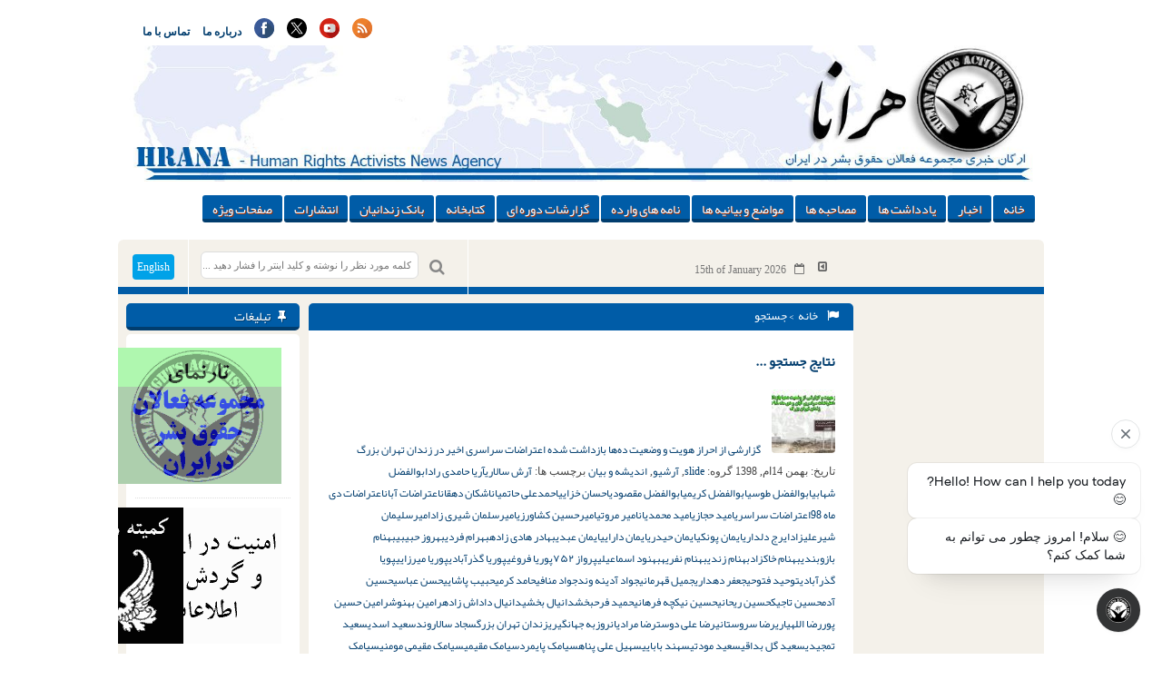

--- FILE ---
content_type: text/html; charset=UTF-8
request_url: https://www.hra-news.org/tag/%D8%AD%D8%B3%DB%8C%D9%86-%D8%A2%D8%AF%D9%85/
body_size: 14658
content:
<!DOCTYPE html>
<html dir="rtl" lang="fa-IR">
	<head>
		<title> خبرگزاری هرانا | بایگانی‌ها حسین آدم - خبرگزاری هرانا </title>
		<meta charset="UTF-8">
		<meta name="generator" content="Wordpress 6.8.3"> 
	    <meta name="viewport" content="width=device-width, initial-scale=1"> 
	    <meta name="generator" content="اخبار,حقوق بشر,مجموعه فعالین حقوق بشر در ایران,هرانا,نقض حقوق بشر در ایران" >
	    <meta name="keywords" content="hrana,HRAI ,HRA ,human rights ,human rights in iran ,executions ,capital punishment ,women rights in iran ,children rights ,labor right ,labor union ,teacher union in iran ,bahaie ,bahayi ,iranain jew ,iran news ,farzad kamangar ,jamal hosseini ,evin ,Rajayi shahr, حقوق بشر ,حقوق بشر در ایران ,حقوق زنان ,دگرباشان جنسی ,اعدام ,سنگسار ,بهایی بهاییان, اتحادیه کارگری, یهودیان ایران, زرتشتیان ایران, زندانی سیاسی, زندانیان سیاسی, اوین, رجایی شهر, خاوران, گوهردشت, ,فرزاد کمانگر ,جمال حسینی حقوق کودکان, شورای حقوق بشر, سازمان ملل, دانشجوی ستاره دار, آزادی بیان, هرانا, ,خبرگزاری هرانا مجموعه فعالان حقوق بشر در ایران, مجموعه فعالان, ,فعالان حقوق بشر در ایران" >
	    <meta name="robots" content="ALL" >
	    <script>
    	(function(i,s,o,g,r,a,m){i['GoogleAnalyticsObject']=r;i[r]=i[r]||function(){
    		(i[r].q=i[r].q||[]).push(arguments)},i[r].l=1*new Date();a=s.createElement(o),
    		m=s.getElementsByTagName(o)[0];a.async=1;a.src=g;m.parentNode.insertBefore(a,m)
    	})(window,document,'script','https://www.google-analytics.com/analytics.js','ga');
    	ga('create', 'UA-46287364-1', 'auto');
    	ga('send', 'pageview');
	</script>
   	<script async src="https://www.googletagmanager.com/gtag/js?id=AW-327507711"></script>
	<script>
        	window.dataLayer = window.dataLayer || [];
		function gtag(){dataLayer.push(arguments);} gtag('js', new Date()); gtag('config', 'AW-327507711');
	</script>
	<script> gtag('event', 'conversion', {'send_to': 'AW-327507711/kEmlCPn5u98CEP-9lZwB'}); </script>
        <script>
        	function gtag_report_conversion(url) {
  			var callback = function () {
    				if (typeof(url) != 'undefined') {
      					window.location = url;
    				}
  			};
  			gtag('event', 'conversion', {
      				'send_to': 'AW-327507711/SN4vCOH3jakbEP-9lZwB',
      				'event_callback': callback
  			});
  			return false;
		}
	</script>
        <script>
		function gtag_report_hrairan_click_conversion(url) {
  			var callback = function () {
    				if (typeof(url) != 'undefined') {
      					window.location = url;
    				}
  			};
  			gtag('event', 'conversion', {
      				'send_to': 'AW-327507711/hdhHCNqgkqkbEP-9lZwB',
      				'event_callback': callback
  			});
  			return false;
		}
	</script>
    		    <link rel="icon" href="https://www.hra-news.org/wp-content/uploads/2023/12/favicon.png" sizes="32x32" >
	    
	    	    <!--[if IE]>
	    <link rel="stylesheet" href="https://www.hra-news.org/wp-content/themes/wp-news/css/all-ie-only.css" >
	<![endif]-->
		<meta name='robots' content='index, follow, max-image-preview:large, max-snippet:-1, max-video-preview:-1' />
	<style>img:is([sizes="auto" i], [sizes^="auto," i]) { contain-intrinsic-size: 3000px 1500px }</style>
	
	<!-- This site is optimized with the Yoast SEO Premium plugin v26.7 (Yoast SEO v26.7) - https://yoast.com/wordpress/plugins/seo/ -->
	<link rel="canonical" href="https://www.hra-news.org/tag/حسین-آدم/" />
	<meta property="og:locale" content="fa_IR" />
	<meta property="og:type" content="article" />
	<meta property="og:title" content="بایگانی‌های حسین آدم" />
	<meta property="og:url" content="https://www.hra-news.org/tag/حسین-آدم/" />
	<meta property="og:site_name" content="خبرگزاری هرانا" />
	<meta name="twitter:card" content="summary_large_image" />
	<meta name="twitter:site" content="@hra_news" />
	<script type="application/ld+json" class="yoast-schema-graph">{"@context":"https://schema.org","@graph":[{"@type":"CollectionPage","@id":"https://www.hra-news.org/tag/%d8%ad%d8%b3%db%8c%d9%86-%d8%a2%d8%af%d9%85/","url":"https://www.hra-news.org/tag/%d8%ad%d8%b3%db%8c%d9%86-%d8%a2%d8%af%d9%85/","name":"بایگانی‌ها حسین آدم - خبرگزاری هرانا","isPartOf":{"@id":"https://www.hra-news.org/#website"},"primaryImageOfPage":{"@id":"https://www.hra-news.org/tag/%d8%ad%d8%b3%db%8c%d9%86-%d8%a2%d8%af%d9%85/#primaryimage"},"image":{"@id":"https://www.hra-news.org/tag/%d8%ad%d8%b3%db%8c%d9%86-%d8%a2%d8%af%d9%85/#primaryimage"},"thumbnailUrl":"https://www.hra-news.org/wp-content/uploads/2020/02/bazdasht-shodegan-tehran-bozorg.jpg","breadcrumb":{"@id":"https://www.hra-news.org/tag/%d8%ad%d8%b3%db%8c%d9%86-%d8%a2%d8%af%d9%85/#breadcrumb"},"inLanguage":"fa-IR"},{"@type":"ImageObject","inLanguage":"fa-IR","@id":"https://www.hra-news.org/tag/%d8%ad%d8%b3%db%8c%d9%86-%d8%a2%d8%af%d9%85/#primaryimage","url":"https://www.hra-news.org/wp-content/uploads/2020/02/bazdasht-shodegan-tehran-bozorg.jpg","contentUrl":"https://www.hra-news.org/wp-content/uploads/2020/02/bazdasht-shodegan-tehran-bozorg.jpg","width":1200,"height":800},{"@type":"BreadcrumbList","@id":"https://www.hra-news.org/tag/%d8%ad%d8%b3%db%8c%d9%86-%d8%a2%d8%af%d9%85/#breadcrumb","itemListElement":[{"@type":"ListItem","position":1,"name":"خانه","item":"https://www.hra-news.org/"},{"@type":"ListItem","position":2,"name":"حسین آدم"}]},{"@type":"WebSite","@id":"https://www.hra-news.org/#website","url":"https://www.hra-news.org/","name":"خبرگزاری هرانا","description":"ارگان خبری مجموعه فعلان حقوق بشر در ایران","publisher":{"@id":"https://www.hra-news.org/#organization"},"potentialAction":[{"@type":"SearchAction","target":{"@type":"EntryPoint","urlTemplate":"https://www.hra-news.org/?s={search_term_string}"},"query-input":{"@type":"PropertyValueSpecification","valueRequired":true,"valueName":"search_term_string"}}],"inLanguage":"fa-IR"},{"@type":"Organization","@id":"https://www.hra-news.org/#organization","name":"خبرگزاری هرانا - ارگان خبری مجموعه فعلان حقوق بشر در ایران","url":"https://www.hra-news.org/","logo":{"@type":"ImageObject","inLanguage":"fa-IR","@id":"https://www.hra-news.org/#/schema/logo/image/","url":"https://www.hra-news.org/wp-content/uploads/2016/11/hra-news.jpg","contentUrl":"https://www.hra-news.org/wp-content/uploads/2016/11/hra-news.jpg","width":464,"height":503,"caption":"خبرگزاری هرانا - ارگان خبری مجموعه فعلان حقوق بشر در ایران"},"image":{"@id":"https://www.hra-news.org/#/schema/logo/image/"},"sameAs":["https://www.facebook.com/Hranews","https://x.com/hra_news","https://www.instagram.com/hra.news","https://www.youtube.com/user/Hranaorg","https://fa.wikipedia.org/wiki/هرانا","https://twitter.com/HRANA_English","https://en.wikipedia.org/wiki/Human_Rights_Activists_in_Iran"]}]}</script>
	<!-- / Yoast SEO Premium plugin. -->


<link rel='dns-prefetch' href='//static.addtoany.com' />
<link rel="alternate" type="application/rss+xml" title="خبرگزاری هرانا &raquo; حسین آدم خوراک برچسب" href="https://www.hra-news.org/tag/%d8%ad%d8%b3%db%8c%d9%86-%d8%a2%d8%af%d9%85/feed/" />
<script>
/* <![CDATA[ */
window._wpemojiSettings = {"baseUrl":"https:\/\/s.w.org\/images\/core\/emoji\/16.0.1\/72x72\/","ext":".png","svgUrl":"https:\/\/s.w.org\/images\/core\/emoji\/16.0.1\/svg\/","svgExt":".svg","source":{"concatemoji":"https:\/\/www.hra-news.org\/wp-includes\/js\/wp-emoji-release.min.js?ver=6.8.3"}};
/*! This file is auto-generated */
!function(s,n){var o,i,e;function c(e){try{var t={supportTests:e,timestamp:(new Date).valueOf()};sessionStorage.setItem(o,JSON.stringify(t))}catch(e){}}function p(e,t,n){e.clearRect(0,0,e.canvas.width,e.canvas.height),e.fillText(t,0,0);var t=new Uint32Array(e.getImageData(0,0,e.canvas.width,e.canvas.height).data),a=(e.clearRect(0,0,e.canvas.width,e.canvas.height),e.fillText(n,0,0),new Uint32Array(e.getImageData(0,0,e.canvas.width,e.canvas.height).data));return t.every(function(e,t){return e===a[t]})}function u(e,t){e.clearRect(0,0,e.canvas.width,e.canvas.height),e.fillText(t,0,0);for(var n=e.getImageData(16,16,1,1),a=0;a<n.data.length;a++)if(0!==n.data[a])return!1;return!0}function f(e,t,n,a){switch(t){case"flag":return n(e,"\ud83c\udff3\ufe0f\u200d\u26a7\ufe0f","\ud83c\udff3\ufe0f\u200b\u26a7\ufe0f")?!1:!n(e,"\ud83c\udde8\ud83c\uddf6","\ud83c\udde8\u200b\ud83c\uddf6")&&!n(e,"\ud83c\udff4\udb40\udc67\udb40\udc62\udb40\udc65\udb40\udc6e\udb40\udc67\udb40\udc7f","\ud83c\udff4\u200b\udb40\udc67\u200b\udb40\udc62\u200b\udb40\udc65\u200b\udb40\udc6e\u200b\udb40\udc67\u200b\udb40\udc7f");case"emoji":return!a(e,"\ud83e\udedf")}return!1}function g(e,t,n,a){var r="undefined"!=typeof WorkerGlobalScope&&self instanceof WorkerGlobalScope?new OffscreenCanvas(300,150):s.createElement("canvas"),o=r.getContext("2d",{willReadFrequently:!0}),i=(o.textBaseline="top",o.font="600 32px Arial",{});return e.forEach(function(e){i[e]=t(o,e,n,a)}),i}function t(e){var t=s.createElement("script");t.src=e,t.defer=!0,s.head.appendChild(t)}"undefined"!=typeof Promise&&(o="wpEmojiSettingsSupports",i=["flag","emoji"],n.supports={everything:!0,everythingExceptFlag:!0},e=new Promise(function(e){s.addEventListener("DOMContentLoaded",e,{once:!0})}),new Promise(function(t){var n=function(){try{var e=JSON.parse(sessionStorage.getItem(o));if("object"==typeof e&&"number"==typeof e.timestamp&&(new Date).valueOf()<e.timestamp+604800&&"object"==typeof e.supportTests)return e.supportTests}catch(e){}return null}();if(!n){if("undefined"!=typeof Worker&&"undefined"!=typeof OffscreenCanvas&&"undefined"!=typeof URL&&URL.createObjectURL&&"undefined"!=typeof Blob)try{var e="postMessage("+g.toString()+"("+[JSON.stringify(i),f.toString(),p.toString(),u.toString()].join(",")+"));",a=new Blob([e],{type:"text/javascript"}),r=new Worker(URL.createObjectURL(a),{name:"wpTestEmojiSupports"});return void(r.onmessage=function(e){c(n=e.data),r.terminate(),t(n)})}catch(e){}c(n=g(i,f,p,u))}t(n)}).then(function(e){for(var t in e)n.supports[t]=e[t],n.supports.everything=n.supports.everything&&n.supports[t],"flag"!==t&&(n.supports.everythingExceptFlag=n.supports.everythingExceptFlag&&n.supports[t]);n.supports.everythingExceptFlag=n.supports.everythingExceptFlag&&!n.supports.flag,n.DOMReady=!1,n.readyCallback=function(){n.DOMReady=!0}}).then(function(){return e}).then(function(){var e;n.supports.everything||(n.readyCallback(),(e=n.source||{}).concatemoji?t(e.concatemoji):e.wpemoji&&e.twemoji&&(t(e.twemoji),t(e.wpemoji)))}))}((window,document),window._wpemojiSettings);
/* ]]> */
</script>

<link rel='stylesheet' id='hdwstyle-css' href='https://www.hra-news.org/wp-content/plugins/hdw-player-video-player-video-gallery/css/html5.hdwstyles.css?v=4.2&#038;ver=6.8.3' media='all' />
<link rel='stylesheet' id='mp-theme-css' href='https://www.hra-news.org/wp-content/plugins/memberpress/css/ui/theme.css?ver=1.12.11' media='all' />
<link rel='stylesheet' id='dashicons-css' href='https://www.hra-news.org/wp-includes/css/dashicons.min.css?ver=6.8.3' media='all' />
<link rel='stylesheet' id='mp-login-css-css' href='https://www.hra-news.org/wp-content/plugins/memberpress/css/ui/login.css?ver=1.12.11' media='all' />
<style id='wp-emoji-styles-inline-css'>

	img.wp-smiley, img.emoji {
		display: inline !important;
		border: none !important;
		box-shadow: none !important;
		height: 1em !important;
		width: 1em !important;
		margin: 0 0.07em !important;
		vertical-align: -0.1em !important;
		background: none !important;
		padding: 0 !important;
	}
</style>
<link rel='stylesheet' id='wp-block-library-rtl-css' href='https://www.hra-news.org/wp-includes/css/dist/block-library/style-rtl.min.css?ver=6.8.3' media='all' />
<style id='classic-theme-styles-inline-css'>
/*! This file is auto-generated */
.wp-block-button__link{color:#fff;background-color:#32373c;border-radius:9999px;box-shadow:none;text-decoration:none;padding:calc(.667em + 2px) calc(1.333em + 2px);font-size:1.125em}.wp-block-file__button{background:#32373c;color:#fff;text-decoration:none}
</style>
<style id='global-styles-inline-css'>
:root{--wp--preset--aspect-ratio--square: 1;--wp--preset--aspect-ratio--4-3: 4/3;--wp--preset--aspect-ratio--3-4: 3/4;--wp--preset--aspect-ratio--3-2: 3/2;--wp--preset--aspect-ratio--2-3: 2/3;--wp--preset--aspect-ratio--16-9: 16/9;--wp--preset--aspect-ratio--9-16: 9/16;--wp--preset--color--black: #000000;--wp--preset--color--cyan-bluish-gray: #abb8c3;--wp--preset--color--white: #ffffff;--wp--preset--color--pale-pink: #f78da7;--wp--preset--color--vivid-red: #cf2e2e;--wp--preset--color--luminous-vivid-orange: #ff6900;--wp--preset--color--luminous-vivid-amber: #fcb900;--wp--preset--color--light-green-cyan: #7bdcb5;--wp--preset--color--vivid-green-cyan: #00d084;--wp--preset--color--pale-cyan-blue: #8ed1fc;--wp--preset--color--vivid-cyan-blue: #0693e3;--wp--preset--color--vivid-purple: #9b51e0;--wp--preset--gradient--vivid-cyan-blue-to-vivid-purple: linear-gradient(135deg,rgba(6,147,227,1) 0%,rgb(155,81,224) 100%);--wp--preset--gradient--light-green-cyan-to-vivid-green-cyan: linear-gradient(135deg,rgb(122,220,180) 0%,rgb(0,208,130) 100%);--wp--preset--gradient--luminous-vivid-amber-to-luminous-vivid-orange: linear-gradient(135deg,rgba(252,185,0,1) 0%,rgba(255,105,0,1) 100%);--wp--preset--gradient--luminous-vivid-orange-to-vivid-red: linear-gradient(135deg,rgba(255,105,0,1) 0%,rgb(207,46,46) 100%);--wp--preset--gradient--very-light-gray-to-cyan-bluish-gray: linear-gradient(135deg,rgb(238,238,238) 0%,rgb(169,184,195) 100%);--wp--preset--gradient--cool-to-warm-spectrum: linear-gradient(135deg,rgb(74,234,220) 0%,rgb(151,120,209) 20%,rgb(207,42,186) 40%,rgb(238,44,130) 60%,rgb(251,105,98) 80%,rgb(254,248,76) 100%);--wp--preset--gradient--blush-light-purple: linear-gradient(135deg,rgb(255,206,236) 0%,rgb(152,150,240) 100%);--wp--preset--gradient--blush-bordeaux: linear-gradient(135deg,rgb(254,205,165) 0%,rgb(254,45,45) 50%,rgb(107,0,62) 100%);--wp--preset--gradient--luminous-dusk: linear-gradient(135deg,rgb(255,203,112) 0%,rgb(199,81,192) 50%,rgb(65,88,208) 100%);--wp--preset--gradient--pale-ocean: linear-gradient(135deg,rgb(255,245,203) 0%,rgb(182,227,212) 50%,rgb(51,167,181) 100%);--wp--preset--gradient--electric-grass: linear-gradient(135deg,rgb(202,248,128) 0%,rgb(113,206,126) 100%);--wp--preset--gradient--midnight: linear-gradient(135deg,rgb(2,3,129) 0%,rgb(40,116,252) 100%);--wp--preset--font-size--small: 13px;--wp--preset--font-size--medium: 20px;--wp--preset--font-size--large: 36px;--wp--preset--font-size--x-large: 42px;--wp--preset--spacing--20: 0.44rem;--wp--preset--spacing--30: 0.67rem;--wp--preset--spacing--40: 1rem;--wp--preset--spacing--50: 1.5rem;--wp--preset--spacing--60: 2.25rem;--wp--preset--spacing--70: 3.38rem;--wp--preset--spacing--80: 5.06rem;--wp--preset--shadow--natural: 6px 6px 9px rgba(0, 0, 0, 0.2);--wp--preset--shadow--deep: 12px 12px 50px rgba(0, 0, 0, 0.4);--wp--preset--shadow--sharp: 6px 6px 0px rgba(0, 0, 0, 0.2);--wp--preset--shadow--outlined: 6px 6px 0px -3px rgba(255, 255, 255, 1), 6px 6px rgba(0, 0, 0, 1);--wp--preset--shadow--crisp: 6px 6px 0px rgba(0, 0, 0, 1);}:where(.is-layout-flex){gap: 0.5em;}:where(.is-layout-grid){gap: 0.5em;}body .is-layout-flex{display: flex;}.is-layout-flex{flex-wrap: wrap;align-items: center;}.is-layout-flex > :is(*, div){margin: 0;}body .is-layout-grid{display: grid;}.is-layout-grid > :is(*, div){margin: 0;}:where(.wp-block-columns.is-layout-flex){gap: 2em;}:where(.wp-block-columns.is-layout-grid){gap: 2em;}:where(.wp-block-post-template.is-layout-flex){gap: 1.25em;}:where(.wp-block-post-template.is-layout-grid){gap: 1.25em;}.has-black-color{color: var(--wp--preset--color--black) !important;}.has-cyan-bluish-gray-color{color: var(--wp--preset--color--cyan-bluish-gray) !important;}.has-white-color{color: var(--wp--preset--color--white) !important;}.has-pale-pink-color{color: var(--wp--preset--color--pale-pink) !important;}.has-vivid-red-color{color: var(--wp--preset--color--vivid-red) !important;}.has-luminous-vivid-orange-color{color: var(--wp--preset--color--luminous-vivid-orange) !important;}.has-luminous-vivid-amber-color{color: var(--wp--preset--color--luminous-vivid-amber) !important;}.has-light-green-cyan-color{color: var(--wp--preset--color--light-green-cyan) !important;}.has-vivid-green-cyan-color{color: var(--wp--preset--color--vivid-green-cyan) !important;}.has-pale-cyan-blue-color{color: var(--wp--preset--color--pale-cyan-blue) !important;}.has-vivid-cyan-blue-color{color: var(--wp--preset--color--vivid-cyan-blue) !important;}.has-vivid-purple-color{color: var(--wp--preset--color--vivid-purple) !important;}.has-black-background-color{background-color: var(--wp--preset--color--black) !important;}.has-cyan-bluish-gray-background-color{background-color: var(--wp--preset--color--cyan-bluish-gray) !important;}.has-white-background-color{background-color: var(--wp--preset--color--white) !important;}.has-pale-pink-background-color{background-color: var(--wp--preset--color--pale-pink) !important;}.has-vivid-red-background-color{background-color: var(--wp--preset--color--vivid-red) !important;}.has-luminous-vivid-orange-background-color{background-color: var(--wp--preset--color--luminous-vivid-orange) !important;}.has-luminous-vivid-amber-background-color{background-color: var(--wp--preset--color--luminous-vivid-amber) !important;}.has-light-green-cyan-background-color{background-color: var(--wp--preset--color--light-green-cyan) !important;}.has-vivid-green-cyan-background-color{background-color: var(--wp--preset--color--vivid-green-cyan) !important;}.has-pale-cyan-blue-background-color{background-color: var(--wp--preset--color--pale-cyan-blue) !important;}.has-vivid-cyan-blue-background-color{background-color: var(--wp--preset--color--vivid-cyan-blue) !important;}.has-vivid-purple-background-color{background-color: var(--wp--preset--color--vivid-purple) !important;}.has-black-border-color{border-color: var(--wp--preset--color--black) !important;}.has-cyan-bluish-gray-border-color{border-color: var(--wp--preset--color--cyan-bluish-gray) !important;}.has-white-border-color{border-color: var(--wp--preset--color--white) !important;}.has-pale-pink-border-color{border-color: var(--wp--preset--color--pale-pink) !important;}.has-vivid-red-border-color{border-color: var(--wp--preset--color--vivid-red) !important;}.has-luminous-vivid-orange-border-color{border-color: var(--wp--preset--color--luminous-vivid-orange) !important;}.has-luminous-vivid-amber-border-color{border-color: var(--wp--preset--color--luminous-vivid-amber) !important;}.has-light-green-cyan-border-color{border-color: var(--wp--preset--color--light-green-cyan) !important;}.has-vivid-green-cyan-border-color{border-color: var(--wp--preset--color--vivid-green-cyan) !important;}.has-pale-cyan-blue-border-color{border-color: var(--wp--preset--color--pale-cyan-blue) !important;}.has-vivid-cyan-blue-border-color{border-color: var(--wp--preset--color--vivid-cyan-blue) !important;}.has-vivid-purple-border-color{border-color: var(--wp--preset--color--vivid-purple) !important;}.has-vivid-cyan-blue-to-vivid-purple-gradient-background{background: var(--wp--preset--gradient--vivid-cyan-blue-to-vivid-purple) !important;}.has-light-green-cyan-to-vivid-green-cyan-gradient-background{background: var(--wp--preset--gradient--light-green-cyan-to-vivid-green-cyan) !important;}.has-luminous-vivid-amber-to-luminous-vivid-orange-gradient-background{background: var(--wp--preset--gradient--luminous-vivid-amber-to-luminous-vivid-orange) !important;}.has-luminous-vivid-orange-to-vivid-red-gradient-background{background: var(--wp--preset--gradient--luminous-vivid-orange-to-vivid-red) !important;}.has-very-light-gray-to-cyan-bluish-gray-gradient-background{background: var(--wp--preset--gradient--very-light-gray-to-cyan-bluish-gray) !important;}.has-cool-to-warm-spectrum-gradient-background{background: var(--wp--preset--gradient--cool-to-warm-spectrum) !important;}.has-blush-light-purple-gradient-background{background: var(--wp--preset--gradient--blush-light-purple) !important;}.has-blush-bordeaux-gradient-background{background: var(--wp--preset--gradient--blush-bordeaux) !important;}.has-luminous-dusk-gradient-background{background: var(--wp--preset--gradient--luminous-dusk) !important;}.has-pale-ocean-gradient-background{background: var(--wp--preset--gradient--pale-ocean) !important;}.has-electric-grass-gradient-background{background: var(--wp--preset--gradient--electric-grass) !important;}.has-midnight-gradient-background{background: var(--wp--preset--gradient--midnight) !important;}.has-small-font-size{font-size: var(--wp--preset--font-size--small) !important;}.has-medium-font-size{font-size: var(--wp--preset--font-size--medium) !important;}.has-large-font-size{font-size: var(--wp--preset--font-size--large) !important;}.has-x-large-font-size{font-size: var(--wp--preset--font-size--x-large) !important;}
:where(.wp-block-post-template.is-layout-flex){gap: 1.25em;}:where(.wp-block-post-template.is-layout-grid){gap: 1.25em;}
:where(.wp-block-columns.is-layout-flex){gap: 2em;}:where(.wp-block-columns.is-layout-grid){gap: 2em;}
:root :where(.wp-block-pullquote){font-size: 1.5em;line-height: 1.6;}
</style>
<link rel='stylesheet' id='inf-font-awesome-css' href='https://www.hra-news.org/wp-content/plugins/post-slider-and-carousel-pro/assets/css/font-awesome.min.css?ver=2.2.1' media='all' />
<link rel='stylesheet' id='owl-carousel-css' href='https://www.hra-news.org/wp-content/plugins/post-slider-and-carousel-pro/assets/css/owl.carousel.min.css?ver=2.2.1' media='all' />
<link rel='stylesheet' id='psacp-public-style-css' href='https://www.hra-news.org/wp-content/plugins/post-slider-and-carousel-pro/assets/css/psacp-public.min.css?ver=2.2.1' media='all' />
<link rel='stylesheet' id='fontAwesomeCss-css' href='https://www.hra-news.org/wp-content/themes/wp-news/css/font-awesome.min.css?ver=6.8.3' media='all' />
<link rel='stylesheet' id='styleCss-css' href='https://www.hra-news.org/wp-content/themes/wp-news/style.css?1768468731&#038;ver=6.8.3' media='all' />
<style id='vazir-inline-style-inline-css'>

        @font-face {
            font-family: 'Vazir';
            src: url('https://www.hra-news.org/wp-content/themes/wp-news/fonts/vazir.woff2') format('woff2'),
                 url('https://www.hra-news.org/wp-content/themes/wp-news/fonts/vazir.woff') format('woff');
            font-weight: normal;
            font-style: normal;
            font-display: swap;
        }
    
</style>
<link rel='stylesheet' id='addtoany-css' href='https://www.hra-news.org/wp-content/plugins/add-to-any/addtoany.min.css?ver=1.16' media='all' />
<script src="https://www.hra-news.org/wp-content/plugins/hdw-player-video-player-video-gallery/js/jquery.min.js?ver=2.0.2" id="jquery-js"></script>
<script src="https://www.hra-news.org/wp-content/plugins/hdw-player-video-player-video-gallery/js/majhdwplayer.js?v=4.2&amp;ver=6.8.3" id="hdwmaj-js"></script>
<script src="https://www.hra-news.org/wp-content/plugins/hdw-player-video-player-video-gallery/js/html5.hdwplayer.js?v=4.2&amp;ver=6.8.3" id="hdwhtml-js"></script>
<script src="https://www.hra-news.org/wp-includes/js/underscore.min.js?ver=1.13.7" id="underscore-js"></script>
<script src="https://www.hra-news.org/wp-includes/js/dist/hooks.min.js?ver=4d63a3d491d11ffd8ac6" id="wp-hooks-js"></script>
<script src="https://www.hra-news.org/wp-includes/js/dist/i18n.min.js?ver=5e580eb46a90c2b997e6" id="wp-i18n-js"></script>
<script id="wp-i18n-js-after">
/* <![CDATA[ */
wp.i18n.setLocaleData( { 'text direction\u0004ltr': [ 'rtl' ] } );
/* ]]> */
</script>
<script src="https://www.hra-news.org/wp-content/plugins/memberpress/js/login.js?ver=1.12.11" id="mepr-login-js-js"></script>
<script id="addtoany-core-js-before">
/* <![CDATA[ */
window.a2a_config=window.a2a_config||{};a2a_config.callbacks=[];a2a_config.overlays=[];a2a_config.templates={};a2a_localize = {
	Share: "Share",
	Save: "Save",
	Subscribe: "Subscribe",
	Email: "Email",
	Bookmark: "Bookmark",
	ShowAll: "Show all",
	ShowLess: "Show less",
	FindServices: "Find service(s)",
	FindAnyServiceToAddTo: "Instantly find any service to add to",
	PoweredBy: "Powered by",
	ShareViaEmail: "Share via email",
	SubscribeViaEmail: "Subscribe via email",
	BookmarkInYourBrowser: "Bookmark in your browser",
	BookmarkInstructions: "Press Ctrl+D or \u2318+D to bookmark this page",
	AddToYourFavorites: "Add to your favorites",
	SendFromWebOrProgram: "Send from any email address or email program",
	EmailProgram: "Email program",
	More: "More&#8230;",
	ThanksForSharing: "Thanks for sharing!",
	ThanksForFollowing: "Thanks for following!"
};
/* ]]> */
</script>
<script defer src="https://static.addtoany.com/menu/page.js" id="addtoany-core-js"></script>
<script defer src="https://www.hra-news.org/wp-content/plugins/add-to-any/addtoany.min.js?ver=1.1" id="addtoany-jquery-js"></script>
<script src="https://www.hra-news.org/wp-content/themes/wp-news/js/jquery-1.11.1.min.js?ver=6.8.3" id="jQueryJs-js"></script>
<script src="https://www.hra-news.org/wp-content/themes/wp-news/js/html5shiv.js?ver=6.8.3" id="html5shivJs-js"></script>
<script src="https://www.hra-news.org/wp-content/themes/wp-news/js/script.js?ver=6.8.3" id="scriptJs-js"></script>
<link rel="https://api.w.org/" href="https://www.hra-news.org/wp-json/" /><link rel="alternate" title="JSON" type="application/json" href="https://www.hra-news.org/wp-json/wp/v2/tags/84291" /><link rel="EditURI" type="application/rsd+xml" title="RSD" href="https://www.hra-news.org/xmlrpc.php?rsd" />
<meta name="generator" content="WordPress 6.8.3" />
<style>/* CSS added by WP Meta and Date Remover*/.entry-meta {display :none !important;}
	.home .entry-meta { display : none; }
	.entry-footer {display :none !important;}
	.home .entry-footer { display : none; }</style><link rel="icon" href="https://www.hra-news.org/wp-content/uploads/2023/12/favicon-70x70.png" sizes="32x32" />
<link rel="icon" href="https://www.hra-news.org/wp-content/uploads/2023/12/favicon.png" sizes="192x192" />
<link rel="apple-touch-icon" href="https://www.hra-news.org/wp-content/uploads/2023/12/favicon.png" />
<meta name="msapplication-TileImage" content="https://www.hra-news.org/wp-content/uploads/2023/12/favicon.png" />
		<script> 
		  (function(d, t) {
			var v = d.createElement(t), s = d.getElementsByTagName(t)[0];
			v.onload = function() {
			  window.voiceflow.chat.load({
				verify: { projectID: '68381537beeb8622fad13663' },
				url: 'https://general-runtime.voiceflow.com',
				versionID: 'production',
				assistant: {
				  persistence: 'localStorage'
				}
			  }).then(() => {
				// Code to be executed after the Voiceflow SDK has loaded and initialized
				if (!localStorage.getItem('chatBotClosed')) { 
				  window.voiceflow.chat.proactive.push(
					{ type: 'text', payload: { message: "Hello! How can I help you today? 😊" } },
					{ type: 'text', payload: { message: '😊 سلام! امروز چطور می توانم به شما کمک کنم؟' } }
				  );
				}
			  }).catch(error => {
				console.error('Error loading Voiceflow chat:', error);
			  });
			}
			v.src = "https://cdn.voiceflow.com/widget-next/bundle.mjs";
			v.type = "text/javascript";
			s.parentNode.insertBefore(v, s);
		  })(document, 'script');

		  document.addEventListener("DOMContentLoaded", () => {
			let interval = setInterval(() => {
				let chatWidget = document.querySelector("#voiceflow-chat");
				if (chatWidget && chatWidget.shadowRoot) {
					let closeButton = chatWidget.shadowRoot.querySelector(".vfrc-proactive button");
					if (closeButton) {
						// Make the close button visible
						closeButton.addEventListener("click", () => {
						  localStorage.setItem('chatBotClosed', 'true');
						});
						closeButton.style.opacity = "1";
						clearInterval(interval); // Stop the interval once done
					}
				}
			}, 100); // Check every 100ms 
		  });
		</script>
	</head>
	<body class="rtl archive tag tag-84291 wp-theme-wp-news">
		<div id="wrap">
		<header> <!-- Start Header -->
			<div class="container">
				<div class="menu1">
					<ul id="menu-top-menu" class="menu"><li id="menu-item-48610" class="menu-item menu-item-type-post_type menu-item-object-page menu-item-48610"><a href="https://www.hra-news.org/contact/">تماس با ما</a></li>
<li id="menu-item-48611" class="menu-item menu-item-type-post_type menu-item-object-page menu-item-48611"><a href="https://www.hra-news.org/about/">درباره ما</a></li>
</ul>					<div class="ico">
						<ul>
							<li><a href="https://www.facebook.com/Hranews" style=" width: 100%;"><img src="https://www.hra-news.org/wp-content/themes/wp-news/images/facebook.svg" alt="Facebook" style=" margin: 0 auto; height:22px; width: 22px;"></a></li>

							<li><a href="https://twitter.com/hra_news" style="width: 100%;"><img src="https://www.hra-news.org/wp-content/themes/wp-news/images/twitter-x-img.svg" alt="Twiter" style=" margin: 0 auto; height:22px; width:22px;"></a></li>

							<li><a href="https://www.youtube.com/user/Hranaorg" style=" width: 100%;"><img src="https://www.hra-news.org/wp-content/themes/wp-news/images/youtube.svg" alt="Youtube" style=" margin: 0 auto; height:22px; width:22px;"></a></li>
							<li><a href="https://www.hra-news.org/feed " style=" width: 100%;"><img src="https://www.hra-news.org/wp-content/themes/wp-news/images/rss.svg" alt="RSS" style=" margin: 0 auto; height:22px; width:22px;"></a></li>
							
						</ul>
					</div>  
				</div>    
				
				<div class="ads-top">
										
					<img src="https://www.hra-news.org/wp-content/uploads/2015/01/banner01.jpg" alt="خبرگزاری هرانا" >
				</div>
				<div class="menu2">

					<ul id="menu-main" class="menu"><li id="menu-item-48282" class="menu-item menu-item-type-custom menu-item-object-custom menu-item-home menu-item-48282"><a href="https://www.hra-news.org/">خانه</a></li>
<li id="menu-item-28918" class="menu-item menu-item-type-custom menu-item-object-custom menu-item-28918"><a href="https://www.hra-news.org/all_posts">اخبار</a></li>
<li id="menu-item-28912" class="menu-item menu-item-type-custom menu-item-object-custom menu-item-28912"><a href="https://www.hra-news.org/articles" title="مقالات">یادداشت ها</a></li>
<li id="menu-item-28913" class="menu-item menu-item-type-custom menu-item-object-custom menu-item-28913"><a href="https://www.hra-news.org/interviews">مصاحبه ها</a></li>
<li id="menu-item-28914" class="menu-item menu-item-type-custom menu-item-object-custom menu-item-28914"><a href="https://www.hra-news.org/statements">مواضع و بیانیه ها</a></li>
<li id="menu-item-28920" class="menu-item menu-item-type-custom menu-item-object-custom menu-item-28920"><a href="https://www.hra-news.org/reports" title="نامه های زندان">نامه های وارده</a></li>
<li id="menu-item-28915" class="menu-item menu-item-type-custom menu-item-object-custom menu-item-28915"><a href="https://www.hra-news.org/periodical-reports">گزارشات دوره ای</a></li>
<li id="menu-item-48278" class="menu-item menu-item-type-custom menu-item-object-custom menu-item-48278"><a href="https://www.hra-news.org/library">کتابخانه</a></li>
<li id="menu-item-48607" class="menu-item menu-item-type-custom menu-item-object-custom menu-item-48607"><a href="https://www.hra-news.org/bank">بانک زندانیان</a></li>
<li id="menu-item-48279" class="menu-item menu-item-type-custom menu-item-object-custom menu-item-48279"><a href="https://www.hra-news.org/publications">انتشارات</a></li>
<li id="menu-item-48881" class="menu-item menu-item-type-custom menu-item-object-custom menu-item-48881"><a href="https://www.hra-news.org/category/special">صفحات ویژه</a></li>
</ul>				</div> <!-- End Menu2 -->

				<div class="space"></div>

				<div class="sub-header">
					<div class="flag"><a href="https://www.en-hrana.org/?en-hra">English</a></div>

					<div class="searchbox">
						<i class="fa fa-search"></i><form method="get" id="searchform" action="https://www.hra-news.org ">
	<input type="text" class="search-input-box" placeholder="کلمه مورد نظر را نوشته و کلید اینتر را فشار دهید ..." name="s" id="s" value=""> 
</form> 
					</div>
					<div class="trickerbox">
						<div class="tricker"><i class="fa fa-caret-square-o-left"></i></div>
						<div class="times"><span><i class="fa fa-calendar-o"></i>15th of January 2026     </span>
						</div>
					</div>
				</div> <!-- End Sub Header -->
			</div>
		</header> <!-- End Header -->
<div id="main">
	<div class="left-sidebar">
		<div class="box">
		<h4><i class="fa fa-thumb-tack"></i>    تبلیغات</h4>
		<div class="content-box">
			<div class="ads">
				<ul>
					<li><a href=""><img src="https://www.hra-news.org/wp-content/themes/wp-news/images/v-ads01.gif" alt=""></a></li>
					<li><a href=""><img src="https://www.hra-news.org/wp-content/themes/wp-news/images/v-ads02.gif" alt=""></a></li>
					<li><a href=""><img src="https://www.hra-news.org/wp-content/themes/wp-news/images/v-ads03.gif" alt=""></a></li>

				</ul>	
			</div>
		</div>
	</div> <!-- End Box -->
</div> <!-- End Left Sidebar -->	<div class="centeral">
		<div class="single-page">
			<h3 class="single-page-nav"><i class="fa fa-flag"></i>   <a href="https://www.hra-news.org"  >  خانه</a>  >  جستجو</h3>
			<h2 class="single-post-title"><a href="" > نتایج جستجو ... </a></h2>
							<div class="search-post-content">
					<ul>
						<li>
							<a href="https://www.hra-news.org/2020/hranews/a-23691/">
								<img width="70" height="70" src="https://www.hra-news.org/wp-content/uploads/2020/02/bazdasht-shodegan-tehran-bozorg-70x70.jpg" class="attachment-post-thumbnail size-post-thumbnail wp-post-image" alt="" decoding="async" srcset="https://www.hra-news.org/wp-content/uploads/2020/02/bazdasht-shodegan-tehran-bozorg-70x70.jpg 70w, https://www.hra-news.org/wp-content/uploads/2020/02/bazdasht-shodegan-tehran-bozorg-150x150.jpg 150w, https://www.hra-news.org/wp-content/uploads/2020/02/bazdasht-shodegan-tehran-bozorg-200x200.jpg 200w" sizes="(max-width: 70px) 100vw, 70px" />								گزارشی از احراز هویت و وضعیت ده‌ها بازداشت شده اعتراضات سراسری اخیر در زندان تهران بزرگ							</a>
							<div class="ten columns alpha archiveMetaData">
								<span class="archiveTimeMeta">
									<span class="timeMetaIcon"></span>
									<span class="metaTitle">تاریخ: </span>
									<span class="postMetaTime">بهمن 14ام, 1398</span>
								</span><!-- .timeMeta -->
								<span class="categoryMeta">
									<span class="categoryMetaIcon"></span>
									<span class="metaTitle">گروه: </span>
									<span class="postMetaCat"><a href="https://www.hra-news.org/category/slide/" rel="category tag">slide</a>, <a href="https://www.hra-news.org/category/restrict/" rel="category tag">آرشیو</a>, <a href="https://www.hra-news.org/category/thought-and-expression/" rel="category tag">اندیشه و بیان</a></span>
								</span><!-- .categoryMeta -->
								<span class="tagsMeta">
									<span class="tagsMetaIcon"></span>
									<span class="metaTitle">برچسب ها: </span>
									<span class="postMetaTags"> <a href="https://www.hra-news.org/tag/%d8%a2%d8%b1%d8%b4-%d8%b3%d8%a7%d9%84%d8%a7%d8%b1%db%8c/" rel="tag">آرش سالاری</a></span><span class="postMetaTags"><a href="https://www.hra-news.org/tag/%d8%a2%d8%b1%db%8c%d8%a7-%d8%ad%d8%a7%d9%85%d8%af%db%8c-%d8%b1%d8%a7%d8%af/" rel="tag">آریا حامدی راد</a></span><span class="postMetaTags"><a href="https://www.hra-news.org/tag/%d8%a7%d8%a8%d9%88%d8%a7%d9%84%d9%81%d8%b6%d9%84-%d8%b4%d9%87%d8%a7%d8%a8%db%8c/" rel="tag">ابوالفضل شهابی</a></span><span class="postMetaTags"><a href="https://www.hra-news.org/tag/%d8%a7%d8%a8%d9%88%d8%a7%d9%84%d9%81%d8%b6%d9%84-%d8%b7%d9%88%d8%b3%db%8c/" rel="tag">ابوالفضل طوسی</a></span><span class="postMetaTags"><a href="https://www.hra-news.org/tag/%d8%a7%d8%a8%d9%88%d8%a7%d9%84%d9%81%d8%b6%d9%84-%da%a9%d8%b1%db%8c%d9%85%db%8c/" rel="tag">ابوالفضل کریمی</a></span><span class="postMetaTags"><a href="https://www.hra-news.org/tag/%d8%a7%d8%a8%d9%88%d8%a7%d9%84%d9%81%d8%b6%d9%84-%d9%85%d9%82%d8%b5%d9%88%d8%af%db%8c/" rel="tag">ابوالفضل مقصودی</a></span><span class="postMetaTags"><a href="https://www.hra-news.org/tag/%d8%a7%d8%ad%d8%b3%d8%a7%d9%86-%d8%ae%d8%b2%d8%a7%db%8c%db%8c/" rel="tag">احسان خزایی</a></span><span class="postMetaTags"><a href="https://www.hra-news.org/tag/%d8%a7%d8%ad%d9%85%d8%af%d8%b9%d9%84%db%8c-%d8%ad%d8%a7%d8%aa%d9%85%db%8c%d8%a7%d9%86/" rel="tag">احمدعلی حاتمیان</a></span><span class="postMetaTags"><a href="https://www.hra-news.org/tag/%d8%a7%d8%b4%da%a9%d8%a7%d9%86-%d8%af%d9%87%d9%82%d8%a7%d9%86/" rel="tag">اشکان دهقان</a></span><span class="postMetaTags"><a href="https://www.hra-news.org/tag/%d8%a7%d8%b9%d8%aa%d8%b1%d8%a7%d8%b6%d8%a7%d8%aa-%d8%a2%d8%a8%d8%a7%d9%86/" rel="tag">اعتراضات آبان</a></span><span class="postMetaTags"><a href="https://www.hra-news.org/tag/%d8%a7%d8%b9%d8%aa%d8%b1%d8%a7%d8%b6%d8%a7%d8%aa-%d8%af%db%8c-%d9%85%d8%a7%d9%87-98/" rel="tag">اعتراضات دی ماه 98</a></span><span class="postMetaTags"><a href="https://www.hra-news.org/tag/%d8%a7%d8%b9%d8%aa%d8%b1%d8%a7%d8%b6%d8%a7%d8%aa-%d8%b3%d8%b1%d8%a7%d8%b3%d8%b1%db%8c/" rel="tag">اعتراضات سراسری</a></span><span class="postMetaTags"><a href="https://www.hra-news.org/tag/%d8%a7%d9%85%db%8c%d8%af-%d8%ad%d8%ac%d8%a7%d8%b2%db%8c/" rel="tag">امید حجازی</a></span><span class="postMetaTags"><a href="https://www.hra-news.org/tag/%d8%a7%d9%85%db%8c%d8%af-%d9%85%d8%ad%d9%85%d8%af%db%8c%d8%a7%d9%86/" rel="tag">امید محمدیان</a></span><span class="postMetaTags"><a href="https://www.hra-news.org/tag/%d8%a7%d9%85%db%8c%d8%b1-%d9%85%d8%b1%d9%88%d8%aa%db%8c/" rel="tag">امیر مروتی</a></span><span class="postMetaTags"><a href="https://www.hra-news.org/tag/%d8%a7%d9%85%db%8c%d8%b1%d8%ad%d8%b3%db%8c%d9%86-%da%a9%d8%b4%d8%a7%d9%88%d8%b1%d8%b2%db%8c/" rel="tag">امیرحسین کشاورزی</a></span><span class="postMetaTags"><a href="https://www.hra-news.org/tag/%d8%a7%d9%85%db%8c%d8%b1%d8%b3%d9%84%d9%85%d8%a7%d9%86-%d8%b4%db%8c%d8%b1%db%8c-%d8%b2%d8%a7%d8%af/" rel="tag">امیرسلمان شیری زاد</a></span><span class="postMetaTags"><a href="https://www.hra-news.org/tag/%d8%a7%d9%85%db%8c%d8%b1%d8%b3%d9%84%db%8c%d9%85%d8%a7%d9%86-%d8%b4%db%8c%d8%b1%d8%b9%d9%84%db%8c%d8%b2%d8%a7%d8%af/" rel="tag">امیرسلیمان شیرعلیزاد</a></span><span class="postMetaTags"><a href="https://www.hra-news.org/tag/%d8%a7%db%8c%d8%b1%d8%ac-%d8%af%d9%84%d8%af%d8%a7%d8%b1%db%8c/" rel="tag">ایرج دلداری</a></span><span class="postMetaTags"><a href="https://www.hra-news.org/tag/%d8%a7%db%8c%d9%85%d8%a7%d9%86-%d9%be%d9%88%d9%86%da%a9%db%8c/" rel="tag">ایمان پونکی</a></span><span class="postMetaTags"><a href="https://www.hra-news.org/tag/%d8%a7%db%8c%d9%85%d8%a7%d9%86-%d8%ad%db%8c%d8%af%d8%b1%db%8c/" rel="tag">ایمان حیدری</a></span><span class="postMetaTags"><a href="https://www.hra-news.org/tag/%d8%a7%db%8c%d9%85%d8%a7%d9%86-%d8%af%d8%a7%d8%b1%d8%a7%db%8c%db%8c/" rel="tag">ایمان دارایی</a></span><span class="postMetaTags"><a href="https://www.hra-news.org/tag/%d8%a7%db%8c%d9%85%d8%a7%d9%86-%d8%b9%d8%a8%d8%af%db%8c/" rel="tag">ایمان عبدی</a></span><span class="postMetaTags"><a href="https://www.hra-news.org/tag/%d8%a8%d9%87%d8%a7%d8%af%d8%b1-%d9%87%d8%a7%d8%af%db%8c-%d8%b2%d8%a7%d8%af%d9%87/" rel="tag">بهادر هادی زاده</a></span><span class="postMetaTags"><a href="https://www.hra-news.org/tag/%d8%a8%d9%87%d8%b1%d8%a7%d9%85-%d9%81%d8%b1%d8%af%db%8c/" rel="tag">بهرام فردی</a></span><span class="postMetaTags"><a href="https://www.hra-news.org/tag/%d8%a8%d9%87%d8%b1%d9%88%d8%b2-%d8%ad%d8%a8%db%8c%d8%a8%db%8c/" rel="tag">بهروز حبیبی</a></span><span class="postMetaTags"><a href="https://www.hra-news.org/tag/%d8%a8%d9%87%d9%86%d8%a7%d9%85-%d8%a8%d8%a7%d8%b2%d9%88%d8%a8%d9%86%d8%af%db%8c/" rel="tag">بهنام بازوبندی</a></span><span class="postMetaTags"><a href="https://www.hra-news.org/tag/%d8%a8%d9%87%d9%86%d8%a7%d9%85-%d8%ae%d8%a7%da%a9%d8%b2%d8%a7%d8%af/" rel="tag">بهنام خاکزاد</a></span><span class="postMetaTags"><a href="https://www.hra-news.org/tag/%d8%a8%d9%87%d9%86%d8%a7%d9%85-%d8%b2%d9%86%d8%af%db%8c/" rel="tag">بهنام زندی</a></span><span class="postMetaTags"><a href="https://www.hra-news.org/tag/%d8%a8%d9%87%d9%86%d8%a7%d9%85-%d9%86%d9%81%d8%b1%db%8c%d9%87/" rel="tag">بهنام نفریه</a></span><span class="postMetaTags"><a href="https://www.hra-news.org/tag/%d8%a8%d9%87%d9%86%d9%88%d8%af-%d8%a7%d8%b3%d9%85%d8%a7%d8%b9%db%8c%d9%84%db%8c/" rel="tag">بهنود اسماعیلی</a></span><span class="postMetaTags"><a href="https://www.hra-news.org/tag/%d9%be%d8%b1%d9%88%d8%a7%d8%b2-%db%b7%db%b5%db%b2/" rel="tag">پرواز ۷۵۲</a></span><span class="postMetaTags"><a href="https://www.hra-news.org/tag/%d9%be%d9%88%d8%b1%db%8c%d8%a7-%d9%81%d8%b1%d9%88%d8%ba%db%8c/" rel="tag">پوریا فروغی</a></span><span class="postMetaTags"><a href="https://www.hra-news.org/tag/%d9%be%d9%88%d8%b1%db%8c%d8%a7-%da%af%d8%b0%d8%b1%d8%a2%d8%a8%d8%a7%d8%af%db%8c/" rel="tag">پوریا گذرآبادی</a></span><span class="postMetaTags"><a href="https://www.hra-news.org/tag/%d9%be%d9%88%d8%b1%db%8c%d8%a7-%d9%85%db%8c%d8%b1%d8%b2%d8%a7%db%8c%db%8c/" rel="tag">پوریا میرزایی</a></span><span class="postMetaTags"><a href="https://www.hra-news.org/tag/%d9%be%d9%88%db%8c%d8%a7-%da%af%d8%b0%d8%b1%d8%a2%d8%a8%d8%a7%d8%af%db%8c/" rel="tag">پویا گذرآبادی</a></span><span class="postMetaTags"><a href="https://www.hra-news.org/tag/%d8%aa%d9%88%d8%ad%db%8c%d8%af-%d9%81%d8%aa%d9%88%d8%ad%db%8c/" rel="tag">توحید فتوحی</a></span><span class="postMetaTags"><a href="https://www.hra-news.org/tag/%d8%ac%d8%b9%d9%81%d8%b1-%d8%af%d9%87%d8%af%d8%a7%d8%b1%db%8c/" rel="tag">جعفر دهداری</a></span><span class="postMetaTags"><a href="https://www.hra-news.org/tag/%d8%ac%d9%85%db%8c%d9%84-%d9%82%d9%87%d8%b1%d9%85%d8%a7%d9%86%db%8c/" rel="tag">جمیل قهرمانی</a></span><span class="postMetaTags"><a href="https://www.hra-news.org/tag/%d8%ac%d9%88%d8%a7%d8%af-%d8%a2%d8%af%db%8c%d9%86%d9%87-%d9%88%d9%86%d8%af/" rel="tag">جواد آدینه وند</a></span><span class="postMetaTags"><a href="https://www.hra-news.org/tag/%d8%ac%d9%88%d8%a7%d8%af-%d9%85%d9%86%d8%a7%d9%81%db%8c/" rel="tag">جواد منافی</a></span><span class="postMetaTags"><a href="https://www.hra-news.org/tag/%d8%ad%d8%a7%d9%85%d8%af-%da%a9%d8%b1%d9%85%db%8c/" rel="tag">حامد کرمی</a></span><span class="postMetaTags"><a href="https://www.hra-news.org/tag/%d8%ad%d8%a8%db%8c%d8%a8-%d9%be%d8%a7%d8%b4%d8%a7%db%8c%db%8c/" rel="tag">حبیب پاشایی</a></span><span class="postMetaTags"><a href="https://www.hra-news.org/tag/%d8%ad%d8%b3%d9%86-%d8%b9%d8%a8%d8%a7%d8%b3%db%8c/" rel="tag">حسن عباسی</a></span><span class="postMetaTags"><a href="https://www.hra-news.org/tag/%d8%ad%d8%b3%db%8c%d9%86-%d8%a2%d8%af%d9%85/" rel="tag">حسین آدم</a></span><span class="postMetaTags"><a href="https://www.hra-news.org/tag/%d8%ad%d8%b3%db%8c%d9%86-%d8%aa%d8%a7%d8%ac%db%8c%da%a9/" rel="tag">حسین تاجیک</a></span><span class="postMetaTags"><a href="https://www.hra-news.org/tag/%d8%ad%d8%b3%db%8c%d9%86-%d8%b1%db%8c%d8%ad%d8%a7%d9%86%db%8c/" rel="tag">حسین ریحانی</a></span><span class="postMetaTags"><a href="https://www.hra-news.org/tag/%d8%ad%d8%b3%db%8c%d9%86-%d9%86%db%8c%da%a9%da%86%d9%87-%d9%81%d8%b1%d9%87%d8%a7%d9%86%db%8c/" rel="tag">حسین نیکچه فرهانی</a></span><span class="postMetaTags"><a href="https://www.hra-news.org/tag/%d8%ad%d9%85%db%8c%d8%af-%d9%81%d8%b1%d8%ad%d8%a8%d8%ae%d8%b4/" rel="tag">حمید فرحبخش</a></span><span class="postMetaTags"><a href="https://www.hra-news.org/tag/%d8%af%d8%a7%d9%86%db%8c%d8%a7%d9%84-%d8%a8%d8%ae%d8%b4%db%8c/" rel="tag">دانیال بخشی</a></span><span class="postMetaTags"><a href="https://www.hra-news.org/tag/%d8%af%d8%a7%d9%86%db%8c%d8%a7%d9%84-%d8%af%d8%a7%d8%af%d8%a7%d8%b4-%d8%b2%d8%a7%d8%af%d9%87/" rel="tag">دانیال داداش زاده</a></span><span class="postMetaTags"><a href="https://www.hra-news.org/tag/%d8%b1%d8%a7%d9%85%db%8c%d9%86-%d8%a8%d9%87%d9%86%d9%88%d8%b4/" rel="tag">رامین بهنوش</a></span><span class="postMetaTags"><a href="https://www.hra-news.org/tag/%d8%b1%d8%a7%d9%85%db%8c%d9%86-%d8%ad%d8%b3%db%8c%d9%86-%d9%be%d9%88%d8%b1/" rel="tag">رامین حسین پور</a></span><span class="postMetaTags"><a href="https://www.hra-news.org/tag/%d8%b1%d8%b6%d8%a7-%d8%a7%d9%84%d9%84%d9%87%db%8c%d8%a7%d8%b1%db%8c/" rel="tag">رضا اللهیاری</a></span><span class="postMetaTags"><a href="https://www.hra-news.org/tag/%d8%b1%d8%b6%d8%a7-%d8%b3%d8%b1%d9%88%d8%b3%d8%aa%d8%a7%d9%86%db%8c/" rel="tag">رضا سروستانی</a></span><span class="postMetaTags"><a href="https://www.hra-news.org/tag/%d8%b1%d8%b6%d8%a7-%d8%b9%d9%84%db%8c-%d8%af%d9%88%d8%b3%d8%aa/" rel="tag">رضا علی دوست</a></span><span class="postMetaTags"><a href="https://www.hra-news.org/tag/%d8%b1%d8%b6%d8%a7-%d9%85%d8%b1%d8%a7%d8%af%db%8c%d8%a7%d9%86/" rel="tag">رضا مرادیان</a></span><span class="postMetaTags"><a href="https://www.hra-news.org/tag/%d8%b1%d9%88%d8%b2%d8%a8%d9%87-%d8%ac%d9%87%d8%a7%d9%86%da%af%db%8c%d8%b1%db%8c/" rel="tag">روزبه جهانگیری</a></span><span class="postMetaTags"><a href="https://www.hra-news.org/tag/%d8%b2%d9%86%d8%af%d8%a7%d9%86-%d8%aa%d9%87%d8%b1%d8%a7%d9%86-%d8%a8%d8%b2%d8%b1%da%af/" rel="tag">زندان تهران بزرگ</a></span><span class="postMetaTags"><a href="https://www.hra-news.org/tag/%d8%b3%d8%ac%d8%a7%d8%af-%d8%b3%d8%a7%d9%84%d8%a7%d8%b1%d9%88%d9%86%d8%af/" rel="tag">سجاد سالاروند</a></span><span class="postMetaTags"><a href="https://www.hra-news.org/tag/%d8%b3%d8%b9%db%8c%d8%af-%d8%a7%d8%b3%d8%af%db%8c/" rel="tag">سعید اسدی</a></span><span class="postMetaTags"><a href="https://www.hra-news.org/tag/%d8%b3%d8%b9%db%8c%d8%af-%d8%aa%d9%85%d8%ac%db%8c%d8%af%db%8c/" rel="tag">سعید تمجیدی</a></span><span class="postMetaTags"><a href="https://www.hra-news.org/tag/%d8%b3%d8%b9%db%8c%d8%af-%da%af%d9%84-%d8%a8%d8%af%d8%a7%d9%82%db%8c/" rel="tag">سعید گل بداقی</a></span><span class="postMetaTags"><a href="https://www.hra-news.org/tag/%d8%b3%d8%b9%db%8c%d8%af-%d9%85%d9%88%d8%af%d8%aa%db%8c/" rel="tag">سعید مودتی</a></span><span class="postMetaTags"><a href="https://www.hra-news.org/tag/%d8%b3%d9%87%d9%86%d8%af-%d8%a8%d8%a7%d8%a8%d8%a7%db%8c%db%8c/" rel="tag">سهند بابایی</a></span><span class="postMetaTags"><a href="https://www.hra-news.org/tag/%d8%b3%d9%87%db%8c%d9%84-%d8%b9%d9%84%db%8c-%d9%be%d9%86%d8%a7%d9%87/" rel="tag">سهیل علی پناه</a></span><span class="postMetaTags"><a href="https://www.hra-news.org/tag/%d8%b3%db%8c%d8%a7%d9%85%da%a9-%d9%be%d8%a7%db%8c%d9%85%d8%b1%d8%af/" rel="tag">سیامک پایمرد</a></span><span class="postMetaTags"><a href="https://www.hra-news.org/tag/%d8%b3%db%8c%d8%a7%d9%85%da%a9-%d9%85%d9%82%db%8c%d9%85%db%8c/" rel="tag">سیامک مقیمی</a></span><span class="postMetaTags"><a href="https://www.hra-news.org/tag/%d8%b3%db%8c%d8%a7%d9%85%da%a9-%d9%85%d9%82%db%8c%d9%85%db%8c-%d9%85%d9%88%d9%85%d9%86%db%8c/" rel="tag">سیامک مقیمی مومنی</a></span><span class="postMetaTags"><a href="https://www.hra-news.org/tag/%d8%b3%db%8c%d8%a7%d9%85%da%a9-%d9%85%d9%88%d9%85%d9%86%db%8c/" rel="tag">سیامک مومنی</a></span><span class="postMetaTags"><a href="https://www.hra-news.org/tag/%d8%b3%db%8c%d8%a7%d9%88%d8%b4-%d9%85%d9%86%d9%81%d8%b1%d8%af/" rel="tag">سیاوش منفرد</a></span><span class="postMetaTags"><a href="https://www.hra-news.org/tag/%d8%b3%db%8c%d8%af-%d8%ad%d9%85%db%8c%d8%af%d8%b1%d8%b6%d8%a7-%d9%86%d9%88%d8%b4%d8%a7%db%8c%db%8c/" rel="tag">سید حمیدرضا نوشایی</a></span><span class="postMetaTags"><a href="https://www.hra-news.org/tag/%d8%b3%db%8c%d8%af-%d8%b9%d9%85%db%8c%d8%af-%d9%85%d9%88%d8%b3%d9%88%db%8c/" rel="tag">سید عمید موسوی</a></span><span class="postMetaTags"><a href="https://www.hra-news.org/tag/%d8%b3%db%8c%d8%af-%d9%85%d8%ad%d9%85%d8%af%d8%b1%d8%b6%d8%a7-%d9%85%d9%88%d8%b3%d9%88%db%8c/" rel="tag">سید محمدرضا موسوی</a></span><span class="postMetaTags"><a href="https://www.hra-news.org/tag/%d8%b3%db%8c%d8%af-%d9%85%d8%ad%d9%85%d9%88%d8%af-%d9%85%d9%88%d8%b3%d9%88%db%8c/" rel="tag">سید محمود موسوی</a></span><span class="postMetaTags"><a href="https://www.hra-news.org/tag/%d8%b3%db%8c%d9%86%d8%a7-%d9%86%d8%b9%db%8c%d9%85%db%8c-%d9%be%d9%88%d8%b1/" rel="tag">سینا نعیمی پور</a></span><span class="postMetaTags"><a href="https://www.hra-news.org/tag/%d8%b4%d8%a7%d9%87%db%8c%d9%86-%d9%85%d8%b7%d9%87%d8%b1%d8%b2%d8%a7%d8%af%d9%87/" rel="tag">شاهین مطهرزاده</a></span><span class="postMetaTags"><a href="https://www.hra-news.org/tag/%d8%b4%d8%b1%d9%88%db%8c%d9%86-%d8%a8%db%8c%da%af%db%8c/" rel="tag">شروین بیگی</a></span><span class="postMetaTags"><a href="https://www.hra-news.org/tag/%d8%b4%d9%87%d8%a7%d8%a8-%d8%b1%d8%a6%db%8c%d8%b3%db%8c/" rel="tag">شهاب رئیسی</a></span><span class="postMetaTags"><a href="https://www.hra-news.org/tag/%d8%b4%d9%87%d8%b1%d8%a7%d9%85-%da%a9%d9%84%d8%a7%d9%86%d8%aa%d8%b1%db%8c/" rel="tag">شهرام کلانتری</a></span><span class="postMetaTags"><a href="https://www.hra-news.org/tag/%d8%b5%d8%a7%d8%a8%d8%b1-%d8%b1%d8%b6%d8%a7%d8%a6%db%8c/" rel="tag">صابر رضائی</a></span><span class="postMetaTags"><a href="https://www.hra-news.org/tag/%d8%b5%d8%a7%d8%a8%d8%b1-%d8%b1%d8%b6%d8%a7%db%8c%db%8c/" rel="tag">صابر رضایی</a></span><span class="postMetaTags"><a href="https://www.hra-news.org/tag/%d8%b9%d9%84%db%8c-%d8%a7%d8%b5%d8%ba%d8%b1-%d8%ae%d8%af%d8%a7%d8%a8%d9%86%d8%af%d9%87-%d9%84%d9%88/" rel="tag">علی اصغر خدابنده لو</a></span><span class="postMetaTags"><a href="https://www.hra-news.org/tag/%d8%b9%d9%84%db%8c-%d8%a7%d8%b5%d8%ba%d8%b1-%da%a9%d8%b1%d8%a7%d9%85%d8%aa%db%8c/" rel="tag">علی اصغر کرامتی</a></span><span class="postMetaTags"><a href="https://www.hra-news.org/tag/%d8%b9%d9%84%db%8c-%d8%a7%d8%b5%d8%ba%d8%b1-%da%a9%d8%b1%db%8c%d9%85%db%8c/" rel="tag">علی اصغر کریمی</a></span><span class="postMetaTags"><a href="https://www.hra-news.org/tag/%d8%b9%d9%84%db%8c-%d8%a7%da%a9%d8%a8%d8%b1-%d9%85%d8%b1%d8%a7%d8%af%db%8c/" rel="tag">علی اکبر مرادی</a></span><span class="postMetaTags"><a href="https://www.hra-news.org/tag/%d8%b9%d9%84%db%8c-%d8%a7%da%a9%d8%a8%d8%b1-%d9%87%d8%a7%d8%af%db%8c-%d9%be%d9%88%d8%b1/" rel="tag">علی اکبر هادی پور</a></span><span class="postMetaTags"><a href="https://www.hra-news.org/tag/%d8%b9%d9%84%db%8c-%d8%a8%db%8c-%da%a9%d8%b3/" rel="tag">علی بی کس</a></span><span class="postMetaTags"><a href="https://www.hra-news.org/tag/%d8%b9%d9%84%db%8c-%d8%af%d8%a7%d8%b1%d8%a7%d8%a8%db%8c/" rel="tag">علی دارابی</a></span><span class="postMetaTags"><a href="https://www.hra-news.org/tag/%d8%b9%d9%84%db%8c-%d8%b3%d9%84%db%8c%d9%85%db%8c/" rel="tag">علی سلیمی</a></span><span class="postMetaTags"><a href="https://www.hra-news.org/tag/%d8%b9%d9%84%db%8c-%d8%b9%d8%a8%d8%a7%d8%af%db%8c/" rel="tag">علی عبادی</a></span><span class="postMetaTags"><a href="https://www.hra-news.org/tag/%d8%b9%d9%84%db%8c-%da%a9%d8%a7%d8%b8%d9%85%db%8c/" rel="tag">علی کاظمی</a></span><span class="postMetaTags"><a href="https://www.hra-news.org/tag/%d8%b9%d9%84%db%8c-%d9%85%d9%87%d9%85%d8%a7%d9%86%d8%af%d9%88%d8%b3%d8%aa/" rel="tag">علی مهماندوست</a></span><span class="postMetaTags"><a href="https://www.hra-news.org/tag/%d8%b9%d9%84%db%8c-%d9%86%d8%a8%db%8c-%d8%b2%d8%a7%d8%af%d9%87/" rel="tag">علی نبی زاده</a></span><span class="postMetaTags"><a href="https://www.hra-news.org/tag/%d8%b9%d9%84%db%8c%d8%b1%d8%b6%d8%a7-%d8%ad%d8%b3%db%8c%d9%86-%d8%b2%d8%a7%d8%af%d9%87/" rel="tag">علیرضا حسین زاده</a></span><span class="postMetaTags"><a href="https://www.hra-news.org/tag/%d8%b9%d9%85%d8%a7%d8%af-%d8%b1%d8%b4%db%8c%d8%af%db%8c/" rel="tag">عماد رشیدی</a></span><span class="postMetaTags"><a href="https://www.hra-news.org/tag/%d9%81%d8%b1%d8%b4%d8%a7%d8%af-%d9%86%db%8c%d8%a7%d8%b2%db%8c/" rel="tag">فرشاد نیازی</a></span><span class="postMetaTags"><a href="https://www.hra-news.org/tag/%d9%81%d8%b1%d8%b4%db%8c%d8%af-%d8%a7%d9%81%d8%aa%d8%ae%d8%a7%d8%b1%db%8c/" rel="tag">فرشید افتخاری</a></span><span class="postMetaTags"><a href="https://www.hra-news.org/tag/%d9%82%d8%a7%d8%b6%db%8c-%d8%a7%d8%a8%d9%88%d9%84%d9%82%d8%a7%d8%b3%d9%85-%d8%b5%d9%84%d9%88%d8%a7%d8%aa%db%8c/" rel="tag">قاضی ابولقاسم صلواتی</a></span><span class="postMetaTags"><a href="https://www.hra-news.org/tag/%d9%82%d8%a7%d8%b6%db%8c-%d8%a7%db%8c%d9%85%d8%a7%d9%86-%d8%a7%d9%81%d8%b4%d8%a7%d8%b1%db%8c/" rel="tag">قاضی ایمان افشاری</a></span><span class="postMetaTags"><a href="https://www.hra-news.org/tag/%d9%82%d8%a7%d8%b6%db%8c-%d9%85%d8%ad%d9%85%d8%af-%d9%85%d9%82%db%8c%d8%b3%d9%87/" rel="tag">قاضی محمد مقیسه</a></span><span class="postMetaTags"><a href="https://www.hra-news.org/tag/%d9%82%d8%a7%d8%b6%db%8c-%d9%85%d8%ad%d9%85%d8%af%d8%b1%d8%b6%d8%a7-%d8%b9%d9%85%d9%88%d8%b2%d8%a7%d8%af/" rel="tag">قاضی محمدرضا عموزاد</a></span><span class="postMetaTags"><a href="https://www.hra-news.org/tag/%da%a9%d8%a7%d9%85%db%8c%d8%a7%d8%b1-%d8%b3%d8%b9%d8%a7%d8%af%d8%aa%db%8c/" rel="tag">کامیار سعادتی</a></span><span class="postMetaTags"><a href="https://www.hra-news.org/tag/%da%a9%d8%a7%d9%88%d9%87-%d8%a7%d8%b3%d8%af%db%8c/" rel="tag">کاوه اسدی</a></span><span class="postMetaTags"><a href="https://www.hra-news.org/tag/%da%a9%d8%b3%d8%b1%db%8c-%d8%aa%d9%82%d9%88%db%8c/" rel="tag">کسری تقوی</a></span><span class="postMetaTags"><a href="https://www.hra-news.org/tag/%d9%85%d8%aa%db%8c%d9%86-%d8%a7%db%8c%d8%b2%d8%af%db%8c/" rel="tag">متین ایزدی</a></span><span class="postMetaTags"><a href="https://www.hra-news.org/tag/%d9%85%d8%ac%db%8c%d8%af-%d8%ae%d8%b1%d8%a7%d8%a8%d8%a7%d8%aa%db%8c/" rel="tag">مجید خراباتی</a></span><span class="postMetaTags"><a href="https://www.hra-news.org/tag/%d9%85%d8%ac%db%8c%d8%af-%d9%81%d8%b1%d8%b2%d8%a7%d8%af/" rel="tag">مجید فرزاد</a></span><span class="postMetaTags"><a href="https://www.hra-news.org/tag/%d9%85%d8%ad%d8%b3%d9%86-%d8%a7%d8%af%db%8c%d8%a8-%d8%b2%d8%a7%d8%af%d9%87/" rel="tag">محسن ادیب زاده</a></span><span class="postMetaTags"><a href="https://www.hra-news.org/tag/%d9%85%d8%ad%d8%b3%d9%86-%d8%aa%d8%b4%da%a9%d8%b1%db%8c/" rel="tag">محسن تشکری</a></span><span class="postMetaTags"><a href="https://www.hra-news.org/tag/%d9%85%d8%ad%d8%b3%d9%86-%d8%b1%d9%88%d8%b4%d9%86%db%8c/" rel="tag">محسن روشنی</a></span><span class="postMetaTags"><a href="https://www.hra-news.org/tag/%d9%85%d8%ad%d8%b3%d9%86-%d8%b4%da%a9%d9%88%d8%b1%db%8c/" rel="tag">محسن شکوری</a></span><span class="postMetaTags"><a href="https://www.hra-news.org/tag/%d9%85%d8%ad%d9%85%d8%af-%d8%a2%d8%af%d9%85/" rel="tag">محمد آدم</a></span><span class="postMetaTags"><a href="https://www.hra-news.org/tag/%d9%85%d8%ad%d9%85%d8%af-%d8%a7%d9%82%d8%a8%d8%a7%d9%84%db%8c/" rel="tag">محمد اقبالی</a></span><span class="postMetaTags"><a href="https://www.hra-news.org/tag/%d9%85%d8%ad%d9%85%d8%af-%d9%be%d8%a7%da%a9%d9%be%d9%88%d8%b1/" rel="tag">محمد پاکپور</a></span><span class="postMetaTags"><a href="https://www.hra-news.org/tag/%d9%85%d8%ad%d9%85%d8%af-%d8%ac%d9%87%d8%a7%d9%86%db%8c/" rel="tag">محمد جهانی</a></span><span class="postMetaTags"><a href="https://www.hra-news.org/tag/%d9%85%d8%ad%d9%85%d8%af-%d8%b1%d8%ac%d8%a8%db%8c/" rel="tag">محمد رجبی</a></span><span class="postMetaTags"><a href="https://www.hra-news.org/tag/%d9%85%d8%ad%d9%85%d8%af-%d8%b1%d8%b4%db%8c%d8%af%db%8c/" rel="tag">محمد رشیدی</a></span><span class="postMetaTags"><a href="https://www.hra-news.org/tag/%d9%85%d8%ad%d9%85%d8%af-%da%a9%d8%af%db%8c%d9%85%d9%86%db%8c/" rel="tag">محمد کدیمنی</a></span><span class="postMetaTags"><a href="https://www.hra-news.org/tag/%d9%85%d8%ad%d9%85%d8%af-%d9%84%d8%b7%d9%81%db%8c/" rel="tag">محمد لطفی</a></span><span class="postMetaTags"><a href="https://www.hra-news.org/tag/%d9%85%d8%ad%d9%85%d8%af-%d9%85%d8%b9%d9%84%d9%85%db%8c%d8%a7%d9%86/" rel="tag">محمد معلمیان</a></span><span class="postMetaTags"><a href="https://www.hra-news.org/tag/%d9%85%d8%ad%d9%85%d8%af%d8%a8%d8%a7%d9%82%d8%b1-%d8%b3%d8%b9%d8%af%db%8c/" rel="tag">محمدباقر سعدی</a></span><span class="postMetaTags"><a href="https://www.hra-news.org/tag/%d9%85%d8%ad%d9%85%d8%af%d8%ac%d9%88%d8%a7%d8%af-%d9%81%d8%b1%d9%88%d8%ba%db%8c/" rel="tag">محمدجواد فروغی</a></span><span class="postMetaTags"><a href="https://www.hra-news.org/tag/%d9%85%d8%ad%d9%85%d8%af%d8%b1%d8%b6%d8%a7-%d8%a7%d8%b3%d9%84%d8%a7%d9%85%db%8c/" rel="tag">محمدرضا اسلامی</a></span><span class="postMetaTags"><a href="https://www.hra-news.org/tag/%d9%85%d8%ad%d9%85%d8%af%d8%b1%d8%b6%d8%a7-%d8%a7%d8%b3%d9%85%d8%a7%d8%b9%db%8c%d9%84-%d8%b2%d8%a7%d8%b1%d8%b9%db%8c%d8%a7%d9%86/" rel="tag">محمدرضا اسماعیل زارعیان</a></span><span class="postMetaTags"><a href="https://www.hra-news.org/tag/%d9%85%d8%ad%d9%85%d8%af%d8%b1%d8%b6%d8%a7-%d8%a7%d9%85%db%8c%d8%b1%db%8c/" rel="tag">محمدرضا امیری</a></span><span class="postMetaTags"><a href="https://www.hra-news.org/tag/%d9%85%d8%ad%d9%85%d8%af%d8%b1%d8%b6%d8%a7-%d8%af%d9%88%d8%b3%d8%aa-%d8%af%d8%a7%d8%b1/" rel="tag">محمدرضا دوست دار</a></span><span class="postMetaTags"><a href="https://www.hra-news.org/tag/%d9%85%d8%ad%d9%85%d8%af%d8%b1%d8%b6%d8%a7-%d9%81%d8%aa%d8%ad%d8%b9%d9%84%db%8c-%d8%b2%d8%a7%d8%af%d9%87/" rel="tag">محمدرضا فتحعلی زاده</a></span><span class="postMetaTags"><a href="https://www.hra-news.org/tag/%d9%85%d8%ad%d9%85%d8%af%d8%b9%d9%84%db%8c-%d8%b5%d9%81%d8%b1%db%8c/" rel="tag">محمدعلی صفری</a></span><span class="postMetaTags"><a href="https://www.hra-news.org/tag/%d9%85%d8%b1%d8%aa%d8%b6%db%8c-%d8%a7%d9%85%db%8c%d8%b1%d8%a8%db%8c%da%af%d9%84%d9%88/" rel="tag">مرتضی امیربیگلو</a></span><span class="postMetaTags"><a href="https://www.hra-news.org/tag/%d9%85%d8%b1%d8%aa%d8%b6%db%8c-%d8%ad%d8%b3%db%8c%d9%86%db%8c-%d9%84%d9%88%d8%a7%d8%b3%d8%a7%d9%86%db%8c/" rel="tag">مرتضی حسینی لواسانی</a></span><span class="postMetaTags"><a href="https://www.hra-news.org/tag/%d9%85%d8%b3%d8%b9%d9%88%d8%af-%d8%aa%d8%b1%da%a9-%d9%be%d9%88%d8%b1/" rel="tag">مسعود ترک پور</a></span><span class="postMetaTags"><a href="https://www.hra-news.org/tag/%d9%85%d8%b3%d8%b9%d9%88%d8%af-%d8%ae%d8%a7%da%a9%d8%b3%d8%a7%d8%b1/" rel="tag">مسعود خاکسار</a></span><span class="postMetaTags"><a href="https://www.hra-news.org/tag/%d9%85%d8%b3%d8%b9%d9%88%d8%af-%d8%b2%d8%a7%d8%af%d8%ae%d8%a7%da%a9/" rel="tag">مسعود زادخاک</a></span><span class="postMetaTags"><a href="https://www.hra-news.org/tag/%d9%85%d8%b5%d8%b7%d9%81%db%8c-%d9%81%d8%b1%d8%a7%d9%87%d8%a7%d9%86%db%8c/" rel="tag">مصطفی فراهانی</a></span><span class="postMetaTags"><a href="https://www.hra-news.org/tag/%d9%85%d8%b7%d9%84%d8%a8-%da%a9%d8%a7%d8%b1%d8%af%d8%a7%d8%b1%d9%81%d8%b1/" rel="tag">مطلب کاردارفر</a></span><span class="postMetaTags"><a href="https://www.hra-news.org/tag/%d9%85%d9%87%d8%af%db%8c-%d8%ad%d8%b3%d9%86-%d9%be%d9%88%d8%b1/" rel="tag">مهدی حسن پور</a></span><span class="postMetaTags"><a href="https://www.hra-news.org/tag/%d9%85%d9%87%d8%af%db%8c-%d9%82%d9%84%d9%86%d8%af%d8%b1%db%8c/" rel="tag">مهدی قلندری</a></span><span class="postMetaTags"><a href="https://www.hra-news.org/tag/%d9%85%d9%87%d8%af%db%8c-%d9%86%d9%82%d8%af%db%8c/" rel="tag">مهدی نقدی</a></span><span class="postMetaTags"><a href="https://www.hra-news.org/tag/%d9%85%d9%87%d8%af%db%8c-%d9%88%d8%ad%db%8c%d8%af%db%8c/" rel="tag">مهدی وحیدی</a></span><span class="postMetaTags"><a href="https://www.hra-news.org/tag/%d9%85%d9%87%d8%b1%d8%a7%d9%86-%d8%ac%d9%84%db%8c%d9%84%d9%88%d9%86%d8%af/" rel="tag">مهران جلیلوند</a></span><span class="postMetaTags"><a href="https://www.hra-news.org/tag/%d9%85%d9%87%d8%b1%d8%af%d8%a7%d8%af-%d9%86%d9%88%d8%b1%d9%88%d8%b2%db%8c/" rel="tag">مهرداد نوروزی</a></span><span class="postMetaTags"><a href="https://www.hra-news.org/tag/%d9%85%db%8c%d8%ab%d9%85-%d8%ae%d8%a7%da%a9%db%8c/" rel="tag">میثم خاکی</a></span><span class="postMetaTags"><a href="https://www.hra-news.org/tag/%d9%85%db%8c%d8%b1-%d8%b1%d8%b6%d8%a7-%d9%82%d8%b1%db%8c%d8%b4%db%8c/" rel="tag">میر رضا قریشی</a></span><span class="postMetaTags"><a href="https://www.hra-news.org/tag/%d9%85%db%8c%d8%b1-%d9%85%d8%ad%d8%b3%d9%86-%d9%82%d8%b1%db%8c%d8%b4%db%8c/" rel="tag">میر محسن قریشی</a></span><span class="postMetaTags"><a href="https://www.hra-news.org/tag/%d9%85%db%8c%d9%84%d8%a7%d8%af-%d8%a7%d8%b1%d8%b3%d9%86%d8%ac%d8%a7%d9%86%db%8c/" rel="tag">میلاد ارسنجانی</a></span><span class="postMetaTags"><a href="https://www.hra-news.org/tag/%d9%85%db%8c%d9%84%d8%a7%d8%af-%d9%85%d8%ad%d9%85%d9%88%d8%af%db%8c/" rel="tag">میلاد محمودی</a></span><span class="postMetaTags"><a href="https://www.hra-news.org/tag/%d9%86%db%8c%d9%85%d8%a7-%d8%b1%d8%ac%d8%a8-%d8%b2%d8%a7%d8%af%d9%87/" rel="tag">نیما رجب زاده</a></span><span class="postMetaTags"><a href="https://www.hra-news.org/tag/%d9%88%d8%ad%db%8c%d8%af-%d9%85%d9%87%d9%85%d8%a7%d9%86%d8%af%d9%88%d8%b3%d8%aa/" rel="tag">وحید مهماندوست</a></span><span class="postMetaTags"><a href="https://www.hra-news.org/tag/%d9%88%d8%ad%db%8c%d8%af-%d9%86%d8%ac%d9%81%db%8c-%d8%ae%d9%88%d8%b2%d8%b3%d8%aa%d8%a7%d9%86%db%8c/" rel="tag">وحید نجفی خوزستانی</a></span>								</span><!-- .tagsMeta -->
							</div><!-- .archiveMetaData -->
						</li>
					</ul>
				</div> <!-- end search content -->
						<div class="ten columns pagination clearfix">
				                            </div> <!-- #pagination -->
                                            </div>
                </div> <!-- End Centeral -->
                <div class="right-sidebar">
	            </div> <!-- End Main -->
            <footer>
	<div class="footer-menu">
		<div class="menu-mainmenu-container"><ul id="menu-mainmenu" class="menu"><li id="menu-item-24599" class="menu-item menu-item-type-custom menu-item-object-custom menu-item-24599"><a href="https://hra-news.org/">صفحه اصلی</a></li>
<li id="menu-item-41032" class="menu-item menu-item-type-taxonomy menu-item-object-category menu-item-41032"><a href="https://www.hra-news.org/category/gays/">دگرباشان جنسی</a></li>
<li id="menu-item-48281" class="menu-item menu-item-type-taxonomy menu-item-object-category menu-item-48281"><a href="https://www.hra-news.org/category/environment/">بهداشت و محیط زیست</a></li>
<li id="menu-item-48280" class="menu-item menu-item-type-taxonomy menu-item-object-category menu-item-48280"><a href="https://www.hra-news.org/category/uncategorized/">سایر گروهها</a></li>
<li id="menu-item-24609" class="menu-item menu-item-type-taxonomy menu-item-object-category menu-item-24609"><a href="https://www.hra-news.org/category/guilds/">اصناف</a></li>
<li id="menu-item-24613" class="menu-item menu-item-type-taxonomy menu-item-object-category menu-item-24613"><a href="https://www.hra-news.org/category/religious-minorities/">اقلیت های دینی</a></li>
<li id="menu-item-24617" class="menu-item menu-item-type-taxonomy menu-item-object-category menu-item-24617"><a href="https://www.hra-news.org/category/thought-and-expression/">اندیشه و بیان</a></li>
<li id="menu-item-24621" class="menu-item menu-item-type-taxonomy menu-item-object-category menu-item-24621"><a href="https://www.hra-news.org/category/ethnic-minorities/">اقلیت های قومی</a></li>
<li id="menu-item-24625" class="menu-item menu-item-type-taxonomy menu-item-object-category menu-item-24625"><a href="https://www.hra-news.org/category/students/">حقوق آکادمیک</a></li>
<li id="menu-item-24629" class="menu-item menu-item-type-taxonomy menu-item-object-category menu-item-24629"><a href="https://www.hra-news.org/category/women/">زنان</a></li>
<li id="menu-item-24633" class="menu-item menu-item-type-taxonomy menu-item-object-category menu-item-24633"><a href="https://www.hra-news.org/category/prisoners/">زندانیان</a></li>
<li id="menu-item-24637" class="menu-item menu-item-type-taxonomy menu-item-object-category menu-item-24637"><a href="https://www.hra-news.org/category/cultural/">فرهنگی</a></li>
<li id="menu-item-24641" class="menu-item menu-item-type-taxonomy menu-item-object-category menu-item-24641"><a href="https://www.hra-news.org/category/execution/">اعدام</a></li>
<li id="menu-item-24645" class="menu-item menu-item-type-taxonomy menu-item-object-category menu-item-24645"><a href="https://www.hra-news.org/category/labor/">کارگران</a></li>
<li id="menu-item-24649" class="menu-item menu-item-type-taxonomy menu-item-object-category menu-item-24649"><a href="https://www.hra-news.org/category/children/">کودکان</a></li>
</ul></div>	</div>
	<p class="footer-right">
			</p><br>
	<p class="theme-author">
		© 2026		کلیه حقوق این سایت متعلق به خبرگزاری هرانا، ارگان خبری مجموعه فعالان حقوق بشر در ایران است
	</p>
</footer>
<script type="speculationrules">
{"prefetch":[{"source":"document","where":{"and":[{"href_matches":"\/*"},{"not":{"href_matches":["\/wp-*.php","\/wp-admin\/*","\/wp-content\/uploads\/*","\/wp-content\/*","\/wp-content\/plugins\/*","\/wp-content\/themes\/wp-news\/*","\/*\\?(.+)"]}},{"not":{"selector_matches":"a[rel~=\"nofollow\"]"}},{"not":{"selector_matches":".no-prefetch, .no-prefetch a"}}]},"eagerness":"conservative"}]}
</script>
		<script>
			jQuery( document ).ready(function() {
				jQuery('.psac-post-overlay').remove();
			});		
		</script>
		<script id="custom-script-js-extra">
/* <![CDATA[ */
var wpdata = {"object_id":"84291","site_url":"https:\/\/www.hra-news.org"};
/* ]]> */
</script>
<script src="https://www.hra-news.org/wp-content/plugins/wp-meta-and-date-remover/assets/js/inspector.js?ver=1.1" id="custom-script-js"></script>
</div> <!-- End Wrap -->
<script>
		var contactFormSubmitBtn = document.querySelector('.contact_us #submit');
		var hrairanLink = document.querySelector('a[href="http://hra-iran.org"]');
		if (contactFormSubmitBtn) {
			contactFormSubmitBtn.addEventListener('click', function() {
                		gtag_report_conversion();
			})
		}
		if (hrairanLink) {
                        hrairanLink.addEventListener('click', function() {
                                gtag_report_hrairan_click_conversion();
                        })
                }
</script>
<script defer src="https://static.cloudflareinsights.com/beacon.min.js/vcd15cbe7772f49c399c6a5babf22c1241717689176015" integrity="sha512-ZpsOmlRQV6y907TI0dKBHq9Md29nnaEIPlkf84rnaERnq6zvWvPUqr2ft8M1aS28oN72PdrCzSjY4U6VaAw1EQ==" data-cf-beacon='{"version":"2024.11.0","token":"a944c264e31d41c0adcd013d6d02d503","server_timing":{"name":{"cfCacheStatus":true,"cfEdge":true,"cfExtPri":true,"cfL4":true,"cfOrigin":true,"cfSpeedBrain":true},"location_startswith":null}}' crossorigin="anonymous"></script>
</body>
</html>


<!-- Page cached by LiteSpeed Cache 7.7 on 2026-01-15 12:48:51 -->